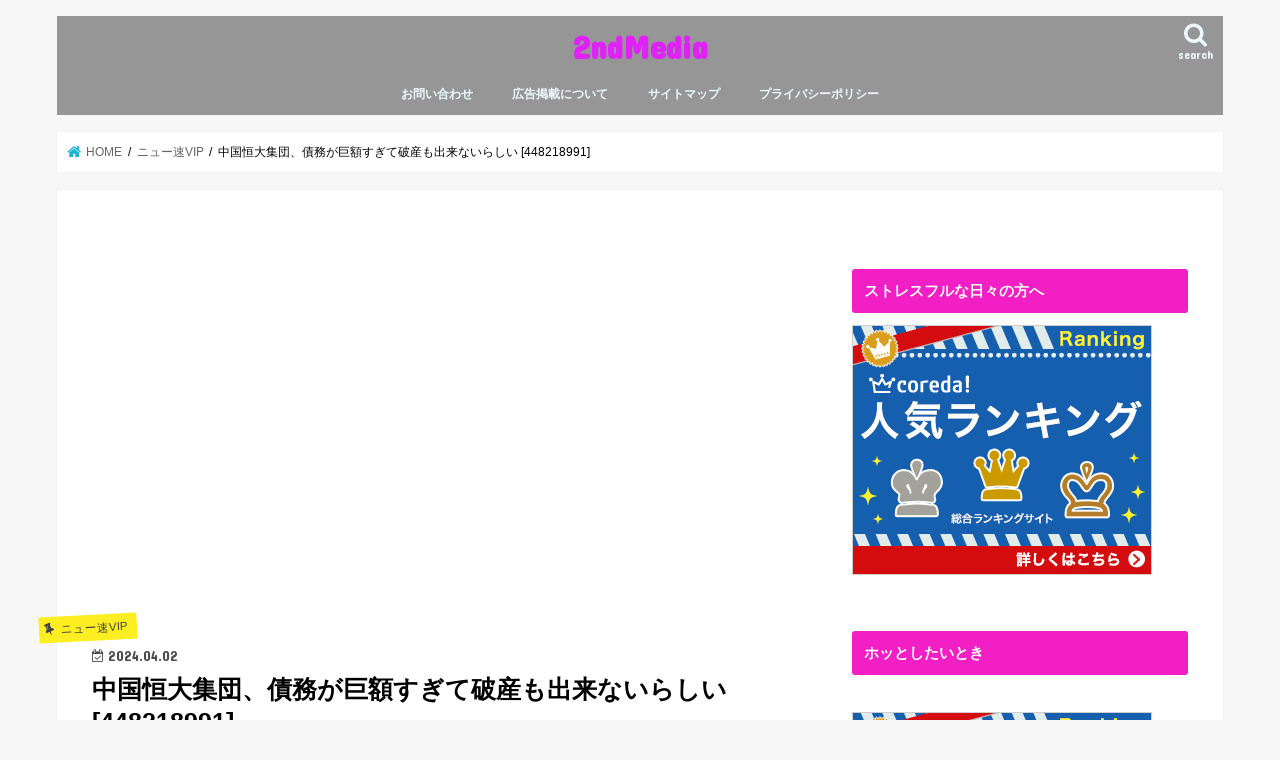

--- FILE ---
content_type: text/html; charset=UTF-8
request_url: https://2ndmedia.info/archives/362448
body_size: 19127
content:
<!doctype html>
<html dir="ltr" lang="ja" prefix="og: https://ogp.me/ns#">

<head>
<meta charset="utf-8">
<meta http-equiv="X-UA-Compatible" content="IE=edge">

<meta name="HandheldFriendly" content="True">
<meta name="MobileOptimized" content="320">
<meta name="viewport" content="width=device-width, initial-scale=1"/>


<link rel="pingback" href="https://2ndmedia.info/xmlrpc.php">

<!--[if IE]>
<![endif]-->


<script async src="https://pagead2.googlesyndication.com/pagead/js/adsbygoogle.js"></script>
<script>
     (adsbygoogle = window.adsbygoogle || []).push({
          google_ad_client: "ca-pub-8447163480819914",
          enable_page_level_ads: true
     });
</script>
	<style>img:is([sizes="auto" i], [sizes^="auto," i]) { contain-intrinsic-size: 3000px 1500px }</style>
	
		<!-- All in One SEO 4.9.3 - aioseo.com -->
		<title>中国恒大集団、債務が巨額すぎて破産も出来ないらしい [448218991] - 2ndMedia</title>
	<meta name="description" content="元スレ1 ：名無しさん＠涙目です。：2024/03/25(月) 19:32:12.27 ID:ui6YRjef" />
	<meta name="robots" content="max-image-preview:large" />
	<meta name="author" content="yusuke"/>
	<link rel="canonical" href="https://2ndmedia.info/archives/362448" />
	<meta name="generator" content="All in One SEO (AIOSEO) 4.9.3" />
		<meta property="og:locale" content="ja_JP" />
		<meta property="og:site_name" content="2ndMedia - 60分に１回更新する2chまとめサイト" />
		<meta property="og:type" content="article" />
		<meta property="og:title" content="中国恒大集団、債務が巨額すぎて破産も出来ないらしい [448218991] - 2ndMedia" />
		<meta property="og:description" content="元スレ1 ：名無しさん＠涙目です。：2024/03/25(月) 19:32:12.27 ID:ui6YRjef" />
		<meta property="og:url" content="https://2ndmedia.info/archives/362448" />
		<meta property="article:published_time" content="2024-04-01T19:10:25+00:00" />
		<meta property="article:modified_time" content="2024-04-01T19:10:25+00:00" />
		<meta name="twitter:card" content="summary_large_image" />
		<meta name="twitter:site" content="@straycats0116" />
		<meta name="twitter:title" content="中国恒大集団、債務が巨額すぎて破産も出来ないらしい [448218991] - 2ndMedia" />
		<meta name="twitter:description" content="元スレ1 ：名無しさん＠涙目です。：2024/03/25(月) 19:32:12.27 ID:ui6YRjef" />
		<meta name="twitter:creator" content="@straycats0116" />
		<script type="application/ld+json" class="aioseo-schema">
			{"@context":"https:\/\/schema.org","@graph":[{"@type":"BlogPosting","@id":"https:\/\/2ndmedia.info\/archives\/362448#blogposting","name":"\u4e2d\u56fd\u6052\u5927\u96c6\u56e3\u3001\u50b5\u52d9\u304c\u5de8\u984d\u3059\u304e\u3066\u7834\u7523\u3082\u51fa\u6765\u306a\u3044\u3089\u3057\u3044 [448218991] - 2ndMedia","headline":"\u4e2d\u56fd\u6052\u5927\u96c6\u56e3\u3001\u50b5\u52d9\u304c\u5de8\u984d\u3059\u304e\u3066\u7834\u7523\u3082\u51fa\u6765\u306a\u3044\u3089\u3057\u3044  [448218991]","author":{"@id":"https:\/\/2ndmedia.info\/archives\/author\/guest#author"},"publisher":{"@id":"https:\/\/2ndmedia.info\/#organization"},"datePublished":"2024-04-02T04:10:25+09:00","dateModified":"2024-04-02T04:10:25+09:00","inLanguage":"ja","mainEntityOfPage":{"@id":"https:\/\/2ndmedia.info\/archives\/362448#webpage"},"isPartOf":{"@id":"https:\/\/2ndmedia.info\/archives\/362448#webpage"},"articleSection":"\u30cb\u30e5\u30fc\u901fVIP"},{"@type":"BreadcrumbList","@id":"https:\/\/2ndmedia.info\/archives\/362448#breadcrumblist","itemListElement":[{"@type":"ListItem","@id":"https:\/\/2ndmedia.info#listItem","position":1,"name":"\u30db\u30fc\u30e0","item":"https:\/\/2ndmedia.info","nextItem":{"@type":"ListItem","@id":"https:\/\/2ndmedia.info\/archives\/category\/2vip#listItem","name":"\u30cb\u30e5\u30fc\u901fVIP"}},{"@type":"ListItem","@id":"https:\/\/2ndmedia.info\/archives\/category\/2vip#listItem","position":2,"name":"\u30cb\u30e5\u30fc\u901fVIP","item":"https:\/\/2ndmedia.info\/archives\/category\/2vip","nextItem":{"@type":"ListItem","@id":"https:\/\/2ndmedia.info\/archives\/362448#listItem","name":"\u4e2d\u56fd\u6052\u5927\u96c6\u56e3\u3001\u50b5\u52d9\u304c\u5de8\u984d\u3059\u304e\u3066\u7834\u7523\u3082\u51fa\u6765\u306a\u3044\u3089\u3057\u3044  [448218991]"},"previousItem":{"@type":"ListItem","@id":"https:\/\/2ndmedia.info#listItem","name":"\u30db\u30fc\u30e0"}},{"@type":"ListItem","@id":"https:\/\/2ndmedia.info\/archives\/362448#listItem","position":3,"name":"\u4e2d\u56fd\u6052\u5927\u96c6\u56e3\u3001\u50b5\u52d9\u304c\u5de8\u984d\u3059\u304e\u3066\u7834\u7523\u3082\u51fa\u6765\u306a\u3044\u3089\u3057\u3044  [448218991]","previousItem":{"@type":"ListItem","@id":"https:\/\/2ndmedia.info\/archives\/category\/2vip#listItem","name":"\u30cb\u30e5\u30fc\u901fVIP"}}]},{"@type":"Organization","@id":"https:\/\/2ndmedia.info\/#organization","name":"2ndMedia","description":"60\u5206\u306b\uff11\u56de\u66f4\u65b0\u3059\u308b2ch\u307e\u3068\u3081\u30b5\u30a4\u30c8","url":"https:\/\/2ndmedia.info\/","sameAs":["https:\/\/twitter.com\/straycats0116"]},{"@type":"Person","@id":"https:\/\/2ndmedia.info\/archives\/author\/guest#author","url":"https:\/\/2ndmedia.info\/archives\/author\/guest","name":"yusuke","image":{"@type":"ImageObject","@id":"https:\/\/2ndmedia.info\/archives\/362448#authorImage","url":"https:\/\/secure.gravatar.com\/avatar\/e2338365896621147fe93e0ca01afe5a71fbf9fe985fb7710632480253d02178?s=96&d=mm&r=g","width":96,"height":96,"caption":"yusuke"}},{"@type":"WebPage","@id":"https:\/\/2ndmedia.info\/archives\/362448#webpage","url":"https:\/\/2ndmedia.info\/archives\/362448","name":"\u4e2d\u56fd\u6052\u5927\u96c6\u56e3\u3001\u50b5\u52d9\u304c\u5de8\u984d\u3059\u304e\u3066\u7834\u7523\u3082\u51fa\u6765\u306a\u3044\u3089\u3057\u3044 [448218991] - 2ndMedia","description":"\u5143\u30b9\u30ec1 \uff1a\u540d\u7121\u3057\u3055\u3093\uff20\u6d99\u76ee\u3067\u3059\u3002\uff1a2024\/03\/25(\u6708) 19:32:12.27 ID:ui6YRjef","inLanguage":"ja","isPartOf":{"@id":"https:\/\/2ndmedia.info\/#website"},"breadcrumb":{"@id":"https:\/\/2ndmedia.info\/archives\/362448#breadcrumblist"},"author":{"@id":"https:\/\/2ndmedia.info\/archives\/author\/guest#author"},"creator":{"@id":"https:\/\/2ndmedia.info\/archives\/author\/guest#author"},"datePublished":"2024-04-02T04:10:25+09:00","dateModified":"2024-04-02T04:10:25+09:00"},{"@type":"WebSite","@id":"https:\/\/2ndmedia.info\/#website","url":"https:\/\/2ndmedia.info\/","name":"2ndMedia","description":"60\u5206\u306b\uff11\u56de\u66f4\u65b0\u3059\u308b2ch\u307e\u3068\u3081\u30b5\u30a4\u30c8","inLanguage":"ja","publisher":{"@id":"https:\/\/2ndmedia.info\/#organization"}}]}
		</script>
		<!-- All in One SEO -->

<link rel='dns-prefetch' href='//ajax.googleapis.com' />
<link rel='dns-prefetch' href='//stats.wp.com' />
<link rel='dns-prefetch' href='//fonts.googleapis.com' />
<link rel='dns-prefetch' href='//maxcdn.bootstrapcdn.com' />
<link rel='dns-prefetch' href='//www.googletagmanager.com' />
<link rel="alternate" type="application/rss+xml" title="2ndMedia &raquo; フィード" href="https://2ndmedia.info/feed" />
<script type="text/javascript">
/* <![CDATA[ */
window._wpemojiSettings = {"baseUrl":"https:\/\/s.w.org\/images\/core\/emoji\/16.0.1\/72x72\/","ext":".png","svgUrl":"https:\/\/s.w.org\/images\/core\/emoji\/16.0.1\/svg\/","svgExt":".svg","source":{"concatemoji":"https:\/\/2ndmedia.info\/wp-includes\/js\/wp-emoji-release.min.js"}};
/*! This file is auto-generated */
!function(s,n){var o,i,e;function c(e){try{var t={supportTests:e,timestamp:(new Date).valueOf()};sessionStorage.setItem(o,JSON.stringify(t))}catch(e){}}function p(e,t,n){e.clearRect(0,0,e.canvas.width,e.canvas.height),e.fillText(t,0,0);var t=new Uint32Array(e.getImageData(0,0,e.canvas.width,e.canvas.height).data),a=(e.clearRect(0,0,e.canvas.width,e.canvas.height),e.fillText(n,0,0),new Uint32Array(e.getImageData(0,0,e.canvas.width,e.canvas.height).data));return t.every(function(e,t){return e===a[t]})}function u(e,t){e.clearRect(0,0,e.canvas.width,e.canvas.height),e.fillText(t,0,0);for(var n=e.getImageData(16,16,1,1),a=0;a<n.data.length;a++)if(0!==n.data[a])return!1;return!0}function f(e,t,n,a){switch(t){case"flag":return n(e,"\ud83c\udff3\ufe0f\u200d\u26a7\ufe0f","\ud83c\udff3\ufe0f\u200b\u26a7\ufe0f")?!1:!n(e,"\ud83c\udde8\ud83c\uddf6","\ud83c\udde8\u200b\ud83c\uddf6")&&!n(e,"\ud83c\udff4\udb40\udc67\udb40\udc62\udb40\udc65\udb40\udc6e\udb40\udc67\udb40\udc7f","\ud83c\udff4\u200b\udb40\udc67\u200b\udb40\udc62\u200b\udb40\udc65\u200b\udb40\udc6e\u200b\udb40\udc67\u200b\udb40\udc7f");case"emoji":return!a(e,"\ud83e\udedf")}return!1}function g(e,t,n,a){var r="undefined"!=typeof WorkerGlobalScope&&self instanceof WorkerGlobalScope?new OffscreenCanvas(300,150):s.createElement("canvas"),o=r.getContext("2d",{willReadFrequently:!0}),i=(o.textBaseline="top",o.font="600 32px Arial",{});return e.forEach(function(e){i[e]=t(o,e,n,a)}),i}function t(e){var t=s.createElement("script");t.src=e,t.defer=!0,s.head.appendChild(t)}"undefined"!=typeof Promise&&(o="wpEmojiSettingsSupports",i=["flag","emoji"],n.supports={everything:!0,everythingExceptFlag:!0},e=new Promise(function(e){s.addEventListener("DOMContentLoaded",e,{once:!0})}),new Promise(function(t){var n=function(){try{var e=JSON.parse(sessionStorage.getItem(o));if("object"==typeof e&&"number"==typeof e.timestamp&&(new Date).valueOf()<e.timestamp+604800&&"object"==typeof e.supportTests)return e.supportTests}catch(e){}return null}();if(!n){if("undefined"!=typeof Worker&&"undefined"!=typeof OffscreenCanvas&&"undefined"!=typeof URL&&URL.createObjectURL&&"undefined"!=typeof Blob)try{var e="postMessage("+g.toString()+"("+[JSON.stringify(i),f.toString(),p.toString(),u.toString()].join(",")+"));",a=new Blob([e],{type:"text/javascript"}),r=new Worker(URL.createObjectURL(a),{name:"wpTestEmojiSupports"});return void(r.onmessage=function(e){c(n=e.data),r.terminate(),t(n)})}catch(e){}c(n=g(i,f,p,u))}t(n)}).then(function(e){for(var t in e)n.supports[t]=e[t],n.supports.everything=n.supports.everything&&n.supports[t],"flag"!==t&&(n.supports.everythingExceptFlag=n.supports.everythingExceptFlag&&n.supports[t]);n.supports.everythingExceptFlag=n.supports.everythingExceptFlag&&!n.supports.flag,n.DOMReady=!1,n.readyCallback=function(){n.DOMReady=!0}}).then(function(){return e}).then(function(){var e;n.supports.everything||(n.readyCallback(),(e=n.source||{}).concatemoji?t(e.concatemoji):e.wpemoji&&e.twemoji&&(t(e.twemoji),t(e.wpemoji)))}))}((window,document),window._wpemojiSettings);
/* ]]> */
</script>
<style id='wp-emoji-styles-inline-css' type='text/css'>

	img.wp-smiley, img.emoji {
		display: inline !important;
		border: none !important;
		box-shadow: none !important;
		height: 1em !important;
		width: 1em !important;
		margin: 0 0.07em !important;
		vertical-align: -0.1em !important;
		background: none !important;
		padding: 0 !important;
	}
</style>
<link rel='stylesheet' id='wp-block-library-css' href='https://2ndmedia.info/wp-includes/css/dist/block-library/style.min.css' type='text/css' media='all' />
<style id='classic-theme-styles-inline-css' type='text/css'>
/*! This file is auto-generated */
.wp-block-button__link{color:#fff;background-color:#32373c;border-radius:9999px;box-shadow:none;text-decoration:none;padding:calc(.667em + 2px) calc(1.333em + 2px);font-size:1.125em}.wp-block-file__button{background:#32373c;color:#fff;text-decoration:none}
</style>
<link rel='stylesheet' id='aioseo/css/src/vue/standalone/blocks/table-of-contents/global.scss-css' href='https://2ndmedia.info/wp-content/plugins/all-in-one-seo-pack/dist/Lite/assets/css/table-of-contents/global.e90f6d47.css' type='text/css' media='all' />
<link rel='stylesheet' id='mediaelement-css' href='https://2ndmedia.info/wp-includes/js/mediaelement/mediaelementplayer-legacy.min.css' type='text/css' media='all' />
<link rel='stylesheet' id='wp-mediaelement-css' href='https://2ndmedia.info/wp-includes/js/mediaelement/wp-mediaelement.min.css' type='text/css' media='all' />
<style id='jetpack-sharing-buttons-style-inline-css' type='text/css'>
.jetpack-sharing-buttons__services-list{display:flex;flex-direction:row;flex-wrap:wrap;gap:0;list-style-type:none;margin:5px;padding:0}.jetpack-sharing-buttons__services-list.has-small-icon-size{font-size:12px}.jetpack-sharing-buttons__services-list.has-normal-icon-size{font-size:16px}.jetpack-sharing-buttons__services-list.has-large-icon-size{font-size:24px}.jetpack-sharing-buttons__services-list.has-huge-icon-size{font-size:36px}@media print{.jetpack-sharing-buttons__services-list{display:none!important}}.editor-styles-wrapper .wp-block-jetpack-sharing-buttons{gap:0;padding-inline-start:0}ul.jetpack-sharing-buttons__services-list.has-background{padding:1.25em 2.375em}
</style>
<style id='global-styles-inline-css' type='text/css'>
:root{--wp--preset--aspect-ratio--square: 1;--wp--preset--aspect-ratio--4-3: 4/3;--wp--preset--aspect-ratio--3-4: 3/4;--wp--preset--aspect-ratio--3-2: 3/2;--wp--preset--aspect-ratio--2-3: 2/3;--wp--preset--aspect-ratio--16-9: 16/9;--wp--preset--aspect-ratio--9-16: 9/16;--wp--preset--color--black: #000000;--wp--preset--color--cyan-bluish-gray: #abb8c3;--wp--preset--color--white: #ffffff;--wp--preset--color--pale-pink: #f78da7;--wp--preset--color--vivid-red: #cf2e2e;--wp--preset--color--luminous-vivid-orange: #ff6900;--wp--preset--color--luminous-vivid-amber: #fcb900;--wp--preset--color--light-green-cyan: #7bdcb5;--wp--preset--color--vivid-green-cyan: #00d084;--wp--preset--color--pale-cyan-blue: #8ed1fc;--wp--preset--color--vivid-cyan-blue: #0693e3;--wp--preset--color--vivid-purple: #9b51e0;--wp--preset--gradient--vivid-cyan-blue-to-vivid-purple: linear-gradient(135deg,rgba(6,147,227,1) 0%,rgb(155,81,224) 100%);--wp--preset--gradient--light-green-cyan-to-vivid-green-cyan: linear-gradient(135deg,rgb(122,220,180) 0%,rgb(0,208,130) 100%);--wp--preset--gradient--luminous-vivid-amber-to-luminous-vivid-orange: linear-gradient(135deg,rgba(252,185,0,1) 0%,rgba(255,105,0,1) 100%);--wp--preset--gradient--luminous-vivid-orange-to-vivid-red: linear-gradient(135deg,rgba(255,105,0,1) 0%,rgb(207,46,46) 100%);--wp--preset--gradient--very-light-gray-to-cyan-bluish-gray: linear-gradient(135deg,rgb(238,238,238) 0%,rgb(169,184,195) 100%);--wp--preset--gradient--cool-to-warm-spectrum: linear-gradient(135deg,rgb(74,234,220) 0%,rgb(151,120,209) 20%,rgb(207,42,186) 40%,rgb(238,44,130) 60%,rgb(251,105,98) 80%,rgb(254,248,76) 100%);--wp--preset--gradient--blush-light-purple: linear-gradient(135deg,rgb(255,206,236) 0%,rgb(152,150,240) 100%);--wp--preset--gradient--blush-bordeaux: linear-gradient(135deg,rgb(254,205,165) 0%,rgb(254,45,45) 50%,rgb(107,0,62) 100%);--wp--preset--gradient--luminous-dusk: linear-gradient(135deg,rgb(255,203,112) 0%,rgb(199,81,192) 50%,rgb(65,88,208) 100%);--wp--preset--gradient--pale-ocean: linear-gradient(135deg,rgb(255,245,203) 0%,rgb(182,227,212) 50%,rgb(51,167,181) 100%);--wp--preset--gradient--electric-grass: linear-gradient(135deg,rgb(202,248,128) 0%,rgb(113,206,126) 100%);--wp--preset--gradient--midnight: linear-gradient(135deg,rgb(2,3,129) 0%,rgb(40,116,252) 100%);--wp--preset--font-size--small: 13px;--wp--preset--font-size--medium: 20px;--wp--preset--font-size--large: 36px;--wp--preset--font-size--x-large: 42px;--wp--preset--spacing--20: 0.44rem;--wp--preset--spacing--30: 0.67rem;--wp--preset--spacing--40: 1rem;--wp--preset--spacing--50: 1.5rem;--wp--preset--spacing--60: 2.25rem;--wp--preset--spacing--70: 3.38rem;--wp--preset--spacing--80: 5.06rem;--wp--preset--shadow--natural: 6px 6px 9px rgba(0, 0, 0, 0.2);--wp--preset--shadow--deep: 12px 12px 50px rgba(0, 0, 0, 0.4);--wp--preset--shadow--sharp: 6px 6px 0px rgba(0, 0, 0, 0.2);--wp--preset--shadow--outlined: 6px 6px 0px -3px rgba(255, 255, 255, 1), 6px 6px rgba(0, 0, 0, 1);--wp--preset--shadow--crisp: 6px 6px 0px rgba(0, 0, 0, 1);}:where(.is-layout-flex){gap: 0.5em;}:where(.is-layout-grid){gap: 0.5em;}body .is-layout-flex{display: flex;}.is-layout-flex{flex-wrap: wrap;align-items: center;}.is-layout-flex > :is(*, div){margin: 0;}body .is-layout-grid{display: grid;}.is-layout-grid > :is(*, div){margin: 0;}:where(.wp-block-columns.is-layout-flex){gap: 2em;}:where(.wp-block-columns.is-layout-grid){gap: 2em;}:where(.wp-block-post-template.is-layout-flex){gap: 1.25em;}:where(.wp-block-post-template.is-layout-grid){gap: 1.25em;}.has-black-color{color: var(--wp--preset--color--black) !important;}.has-cyan-bluish-gray-color{color: var(--wp--preset--color--cyan-bluish-gray) !important;}.has-white-color{color: var(--wp--preset--color--white) !important;}.has-pale-pink-color{color: var(--wp--preset--color--pale-pink) !important;}.has-vivid-red-color{color: var(--wp--preset--color--vivid-red) !important;}.has-luminous-vivid-orange-color{color: var(--wp--preset--color--luminous-vivid-orange) !important;}.has-luminous-vivid-amber-color{color: var(--wp--preset--color--luminous-vivid-amber) !important;}.has-light-green-cyan-color{color: var(--wp--preset--color--light-green-cyan) !important;}.has-vivid-green-cyan-color{color: var(--wp--preset--color--vivid-green-cyan) !important;}.has-pale-cyan-blue-color{color: var(--wp--preset--color--pale-cyan-blue) !important;}.has-vivid-cyan-blue-color{color: var(--wp--preset--color--vivid-cyan-blue) !important;}.has-vivid-purple-color{color: var(--wp--preset--color--vivid-purple) !important;}.has-black-background-color{background-color: var(--wp--preset--color--black) !important;}.has-cyan-bluish-gray-background-color{background-color: var(--wp--preset--color--cyan-bluish-gray) !important;}.has-white-background-color{background-color: var(--wp--preset--color--white) !important;}.has-pale-pink-background-color{background-color: var(--wp--preset--color--pale-pink) !important;}.has-vivid-red-background-color{background-color: var(--wp--preset--color--vivid-red) !important;}.has-luminous-vivid-orange-background-color{background-color: var(--wp--preset--color--luminous-vivid-orange) !important;}.has-luminous-vivid-amber-background-color{background-color: var(--wp--preset--color--luminous-vivid-amber) !important;}.has-light-green-cyan-background-color{background-color: var(--wp--preset--color--light-green-cyan) !important;}.has-vivid-green-cyan-background-color{background-color: var(--wp--preset--color--vivid-green-cyan) !important;}.has-pale-cyan-blue-background-color{background-color: var(--wp--preset--color--pale-cyan-blue) !important;}.has-vivid-cyan-blue-background-color{background-color: var(--wp--preset--color--vivid-cyan-blue) !important;}.has-vivid-purple-background-color{background-color: var(--wp--preset--color--vivid-purple) !important;}.has-black-border-color{border-color: var(--wp--preset--color--black) !important;}.has-cyan-bluish-gray-border-color{border-color: var(--wp--preset--color--cyan-bluish-gray) !important;}.has-white-border-color{border-color: var(--wp--preset--color--white) !important;}.has-pale-pink-border-color{border-color: var(--wp--preset--color--pale-pink) !important;}.has-vivid-red-border-color{border-color: var(--wp--preset--color--vivid-red) !important;}.has-luminous-vivid-orange-border-color{border-color: var(--wp--preset--color--luminous-vivid-orange) !important;}.has-luminous-vivid-amber-border-color{border-color: var(--wp--preset--color--luminous-vivid-amber) !important;}.has-light-green-cyan-border-color{border-color: var(--wp--preset--color--light-green-cyan) !important;}.has-vivid-green-cyan-border-color{border-color: var(--wp--preset--color--vivid-green-cyan) !important;}.has-pale-cyan-blue-border-color{border-color: var(--wp--preset--color--pale-cyan-blue) !important;}.has-vivid-cyan-blue-border-color{border-color: var(--wp--preset--color--vivid-cyan-blue) !important;}.has-vivid-purple-border-color{border-color: var(--wp--preset--color--vivid-purple) !important;}.has-vivid-cyan-blue-to-vivid-purple-gradient-background{background: var(--wp--preset--gradient--vivid-cyan-blue-to-vivid-purple) !important;}.has-light-green-cyan-to-vivid-green-cyan-gradient-background{background: var(--wp--preset--gradient--light-green-cyan-to-vivid-green-cyan) !important;}.has-luminous-vivid-amber-to-luminous-vivid-orange-gradient-background{background: var(--wp--preset--gradient--luminous-vivid-amber-to-luminous-vivid-orange) !important;}.has-luminous-vivid-orange-to-vivid-red-gradient-background{background: var(--wp--preset--gradient--luminous-vivid-orange-to-vivid-red) !important;}.has-very-light-gray-to-cyan-bluish-gray-gradient-background{background: var(--wp--preset--gradient--very-light-gray-to-cyan-bluish-gray) !important;}.has-cool-to-warm-spectrum-gradient-background{background: var(--wp--preset--gradient--cool-to-warm-spectrum) !important;}.has-blush-light-purple-gradient-background{background: var(--wp--preset--gradient--blush-light-purple) !important;}.has-blush-bordeaux-gradient-background{background: var(--wp--preset--gradient--blush-bordeaux) !important;}.has-luminous-dusk-gradient-background{background: var(--wp--preset--gradient--luminous-dusk) !important;}.has-pale-ocean-gradient-background{background: var(--wp--preset--gradient--pale-ocean) !important;}.has-electric-grass-gradient-background{background: var(--wp--preset--gradient--electric-grass) !important;}.has-midnight-gradient-background{background: var(--wp--preset--gradient--midnight) !important;}.has-small-font-size{font-size: var(--wp--preset--font-size--small) !important;}.has-medium-font-size{font-size: var(--wp--preset--font-size--medium) !important;}.has-large-font-size{font-size: var(--wp--preset--font-size--large) !important;}.has-x-large-font-size{font-size: var(--wp--preset--font-size--x-large) !important;}
:where(.wp-block-post-template.is-layout-flex){gap: 1.25em;}:where(.wp-block-post-template.is-layout-grid){gap: 1.25em;}
:where(.wp-block-columns.is-layout-flex){gap: 2em;}:where(.wp-block-columns.is-layout-grid){gap: 2em;}
:root :where(.wp-block-pullquote){font-size: 1.5em;line-height: 1.6;}
</style>
<link rel='stylesheet' id='scstyle-css' href='https://2ndmedia.info/wp-content/plugins/2chmatomecreate/css/style.css' type='text/css' media='all' />
<link rel='stylesheet' id='advpsStyleSheet-css' href='https://2ndmedia.info/wp-content/plugins/advanced-post-slider/advps-style.css' type='text/css' media='all' />
<link rel='stylesheet' id='style-css' href='https://2ndmedia.info/wp-content/themes/jstork/style.css' type='text/css' media='all' />
<link rel='stylesheet' id='child-style-css' href='https://2ndmedia.info/wp-content/themes/jstork_custom/style.css' type='text/css' media='all' />
<link rel='stylesheet' id='slick-css' href='https://2ndmedia.info/wp-content/themes/jstork/library/css/slick.css' type='text/css' media='all' />
<link rel='stylesheet' id='shortcode-css' href='https://2ndmedia.info/wp-content/themes/jstork/library/css/shortcode.css' type='text/css' media='all' />
<link rel='stylesheet' id='gf_Concert-css' href='//fonts.googleapis.com/css?family=Concert+One' type='text/css' media='all' />
<link rel='stylesheet' id='gf_Lato-css' href='//fonts.googleapis.com/css?family=Lato' type='text/css' media='all' />
<link rel='stylesheet' id='fontawesome-css' href='//maxcdn.bootstrapcdn.com/font-awesome/4.7.0/css/font-awesome.min.css' type='text/css' media='all' />
<link rel='stylesheet' id='remodal-css' href='https://2ndmedia.info/wp-content/themes/jstork/library/css/remodal.css' type='text/css' media='all' />
<link rel='stylesheet' id='animate-css' href='https://2ndmedia.info/wp-content/themes/jstork/library/css/animate.min.css' type='text/css' media='all' />
<script type="text/javascript" src="//ajax.googleapis.com/ajax/libs/jquery/1.12.4/jquery.min.js" id="jquery-js"></script>
<script type="text/javascript" src="https://2ndmedia.info/wp-content/plugins/advanced-post-slider/js/advps.frnt.script.js" id="advps_front_script-js"></script>
<script type="text/javascript" src="https://2ndmedia.info/wp-content/plugins/advanced-post-slider/bxslider/jquery.bxslider.min.js" id="advps_jbx-js"></script>
<link rel="https://api.w.org/" href="https://2ndmedia.info/wp-json/" /><link rel="alternate" title="JSON" type="application/json" href="https://2ndmedia.info/wp-json/wp/v2/posts/362448" /><link rel="EditURI" type="application/rsd+xml" title="RSD" href="https://2ndmedia.info/xmlrpc.php?rsd" />

<link rel='shortlink' href='https://2ndmedia.info/?p=362448' />
<link rel="alternate" title="oEmbed (JSON)" type="application/json+oembed" href="https://2ndmedia.info/wp-json/oembed/1.0/embed?url=https%3A%2F%2F2ndmedia.info%2Farchives%2F362448" />
<link rel="alternate" title="oEmbed (XML)" type="text/xml+oembed" href="https://2ndmedia.info/wp-json/oembed/1.0/embed?url=https%3A%2F%2F2ndmedia.info%2Farchives%2F362448&#038;format=xml" />
<meta name="generator" content="Site Kit by Google 1.166.0" /><script type="text/javascript">
	window._wp_rp_static_base_url = 'https://wprp.sovrn.com/static/';
	window._wp_rp_wp_ajax_url = "https://2ndmedia.info/wp-admin/admin-ajax.php";
	window._wp_rp_plugin_version = '3.6.4';
	window._wp_rp_post_id = '362448';
	window._wp_rp_num_rel_posts = '6';
	window._wp_rp_thumbnails = true;
	window._wp_rp_post_title = '%E4%B8%AD%E5%9B%BD%E6%81%92%E5%A4%A7%E9%9B%86%E5%9B%A3%E3%80%81%E5%82%B5%E5%8B%99%E3%81%8C%E5%B7%A8%E9%A1%8D%E3%81%99%E3%81%8E%E3%81%A6%E7%A0%B4%E7%94%A3%E3%82%82%E5%87%BA%E6%9D%A5%E3%81%AA%E3%81%84%E3%82%89%E3%81%97%E3%81%84++%5B448218991%5D';
	window._wp_rp_post_tags = ['%E3%83%8B%E3%83%A5%E3%83%BC%E9%80%9Fvip', '2', 'ev', 'br', '5', 'a', 'font'];
	window._wp_rp_promoted_content = true;
</script>
<link rel="stylesheet" href="https://2ndmedia.info/wp-content/plugins/wordpress-23-related-posts-plugin/static/themes/vertical-m.css?version=3.6.4" />
	<style>img#wpstats{display:none}</style>
		<style type="text/css">
body{color: #000000;}
a, #breadcrumb li.bc_homelink a::before, .authorbox .author_sns li a::before{color: #1BB4D3;}
a:hover{color: #E69B9B;}
.article-footer .post-categories li a,.article-footer .tags a,.accordionBtn{  background: #1BB4D3;  border-color: #1BB4D3;}
.article-footer .tags a{color:#1BB4D3; background: none;}
.article-footer .post-categories li a:hover,.article-footer .tags a:hover,.accordionBtn.active{ background:#E69B9B;  border-color:#E69B9B;}
input[type="text"],input[type="password"],input[type="datetime"],input[type="datetime-local"],input[type="date"],input[type="month"],input[type="time"],input[type="week"],input[type="number"],input[type="email"],input[type="url"],input[type="search"],input[type="tel"],input[type="color"],select,textarea,.field { background-color: #ffffff;}
.header{color: #000000;}
.bgfull .header,.header.bg,.header #inner-header,.menu-sp{background: #969696;}
#logo a{color: #e022f9;}
#g_nav .nav li a,.nav_btn,.menu-sp a,.menu-sp a,.menu-sp > ul:after{color: #edf9fc;}
#logo a:hover,#g_nav .nav li a:hover,.nav_btn:hover{color:#eeeeee;}
@media only screen and (min-width: 768px) {
.nav > li > a:after{background: #eeeeee;}
.nav ul {background: #666666;}
#g_nav .nav li ul.sub-menu li a{color: #f7f7f7;}
}
@media only screen and (max-width: 1165px) {
.site_description{background: #969696; color: #000000;}
}
#inner-content, #breadcrumb, .entry-content blockquote:before, .entry-content blockquote:after{background: #ffffff}
.top-post-list .post-list:before{background: #1BB4D3;}
.widget li a:after{color: #1BB4D3;}
.entry-content h2,.widgettitle,.accordion::before{background: #f21fc4; color: #ffffff;}
.entry-content h3{border-color: #f21fc4;}
.h_boader .entry-content h2{border-color: #f21fc4; color: #000000;}
.h_balloon .entry-content h2:after{border-top-color: #f21fc4;}
.entry-content ul li:before{ background: #f21fc4;}
.entry-content ol li:before{ background: #f21fc4;}
.post-list-card .post-list .eyecatch .cat-name,.top-post-list .post-list .eyecatch .cat-name,.byline .cat-name,.single .authorbox .author-newpost li .cat-name,.related-box li .cat-name,.carouselwrap .cat-name,.eyecatch .cat-name{background: #fcee21; color:  #444444;}
ul.wpp-list li a:before{background: #f21fc4; color: #ffffff;}
.readmore a{border:1px solid #1BB4D3;color:#1BB4D3;}
.readmore a:hover{background:#1BB4D3;color:#fff;}
.btn-wrap a{background: #1BB4D3;border: 1px solid #1BB4D3;}
.btn-wrap a:hover{background: #E69B9B;border-color: #E69B9B;}
.btn-wrap.simple a{border:1px solid #1BB4D3;color:#1BB4D3;}
.btn-wrap.simple a:hover{background:#1BB4D3;}
.blue-btn, .comment-reply-link, #submit { background-color: #1BB4D3; }
.blue-btn:hover, .comment-reply-link:hover, #submit:hover, .blue-btn:focus, .comment-reply-link:focus, #submit:focus {background-color: #E69B9B; }
#sidebar1{color: #444444;}
.widget:not(.widget_text) a{color:#666666;}
.widget:not(.widget_text) a:hover{color:#999999;}
.bgfull #footer-top,#footer-top .inner,.cta-inner{background-color: #666666; color: #CACACA;}
.footer a,#footer-top a{color: #f7f7f7;}
#footer-top .widgettitle{color: #CACACA;}
.bgfull .footer,.footer.bg,.footer .inner {background-color: #666666;color: #CACACA;}
.footer-links li a:before{ color: #969696;}
.pagination a, .pagination span,.page-links a{border-color: #1BB4D3; color: #1BB4D3;}
.pagination .current,.pagination .current:hover,.page-links ul > li > span{background-color: #1BB4D3; border-color: #1BB4D3;}
.pagination a:hover, .pagination a:focus,.page-links a:hover, .page-links a:focus{background-color: #1BB4D3; color: #fff;}
</style>
<link rel="icon" href="https://2ndmedia.info/wp-content/uploads/2023/11/cropped-e38397e383bce38381e383b3e5a4a7e7b5b1e9a098e3808ce99d9ee5b8b8e381abe4b88de5ae89e5ae9ae381aae4b896e7958ce68385e58ba2e3808de381abe687b8-32x32.jpg" sizes="32x32" />
<link rel="icon" href="https://2ndmedia.info/wp-content/uploads/2023/11/cropped-e38397e383bce38381e383b3e5a4a7e7b5b1e9a098e3808ce99d9ee5b8b8e381abe4b88de5ae89e5ae9ae381aae4b896e7958ce68385e58ba2e3808de381abe687b8-192x192.jpg" sizes="192x192" />
<link rel="apple-touch-icon" href="https://2ndmedia.info/wp-content/uploads/2023/11/cropped-e38397e383bce38381e383b3e5a4a7e7b5b1e9a098e3808ce99d9ee5b8b8e381abe4b88de5ae89e5ae9ae381aae4b896e7958ce68385e58ba2e3808de381abe687b8-180x180.jpg" />
<meta name="msapplication-TileImage" content="https://2ndmedia.info/wp-content/uploads/2023/11/cropped-e38397e383bce38381e383b3e5a4a7e7b5b1e9a098e3808ce99d9ee5b8b8e381abe4b88de5ae89e5ae9ae381aae4b896e7958ce68385e58ba2e3808de381abe687b8-270x270.jpg" />
</head>

<body class="wp-singular post-template-default single single-post postid-362448 single-format-standard wp-theme-jstork wp-child-theme-jstork_custom metaslider-plugin bgnormal pannavi_on h_boader sidebarright undo_off">
	<div id="container">

<header class="header animated fadeIn headercenter" role="banner">
<div id="inner-header" class="wrap cf">
<div id="logo" class="gf ">
<p class="h1 text"><a href="https://2ndmedia.info">2ndMedia</a></p>
</div>

<a href="#searchbox" data-remodal-target="searchbox" class="nav_btn search_btn"><span class="text gf">search</span></a>

<nav id="g_nav" role="navigation">
<ul id="menu-%e3%83%98%e3%83%83%e3%83%80%e3%83%bc" class="nav top-nav cf"><li id="menu-item-326236" class="menu-item menu-item-type-post_type menu-item-object-page menu-item-326236"><a href="https://2ndmedia.info/%e3%81%8a%e5%95%8f%e3%81%84%e5%90%88%e3%82%8f%e3%81%9b">お問い合わせ</a></li>
<li id="menu-item-502" class="menu-item menu-item-type-post_type menu-item-object-page menu-item-502"><a href="https://2ndmedia.info/%e5%ba%83%e5%91%8a%e6%8e%b2%e8%bc%89%e3%81%ab%e3%81%a4%e3%81%84%e3%81%a6">広告掲載について</a></li>
<li id="menu-item-504" class="menu-item menu-item-type-post_type menu-item-object-page menu-item-504"><a href="https://2ndmedia.info/%e3%82%b5%e3%82%a4%e3%83%88%e3%83%9e%e3%83%83%e3%83%97">サイトマップ</a></li>
<li id="menu-item-505" class="menu-item menu-item-type-post_type menu-item-object-page menu-item-505"><a href="https://2ndmedia.info/privacy-policy">プライバシーポリシー</a></li>
</ul></nav>

<a href="#spnavi" data-remodal-target="spnavi" class="nav_btn"><span class="text gf">menu</span></a>



</div>
</header>


<div class="remodal" data-remodal-id="spnavi" data-remodal-options="hashTracking:false">
<button data-remodal-action="close" class="remodal-close"><span class="text gf">CLOSE</span></button>
<ul id="menu-%e3%83%98%e3%83%83%e3%83%80%e3%83%bc-1" class="sp_g_nav nav top-nav cf"><li class="menu-item menu-item-type-post_type menu-item-object-page menu-item-326236"><a href="https://2ndmedia.info/%e3%81%8a%e5%95%8f%e3%81%84%e5%90%88%e3%82%8f%e3%81%9b">お問い合わせ</a></li>
<li class="menu-item menu-item-type-post_type menu-item-object-page menu-item-502"><a href="https://2ndmedia.info/%e5%ba%83%e5%91%8a%e6%8e%b2%e8%bc%89%e3%81%ab%e3%81%a4%e3%81%84%e3%81%a6">広告掲載について</a></li>
<li class="menu-item menu-item-type-post_type menu-item-object-page menu-item-504"><a href="https://2ndmedia.info/%e3%82%b5%e3%82%a4%e3%83%88%e3%83%9e%e3%83%83%e3%83%97">サイトマップ</a></li>
<li class="menu-item menu-item-type-post_type menu-item-object-page menu-item-505"><a href="https://2ndmedia.info/privacy-policy">プライバシーポリシー</a></li>
</ul><button data-remodal-action="close" class="remodal-close"><span class="text gf">CLOSE</span></button>
</div>




<div class="remodal searchbox" data-remodal-id="searchbox" data-remodal-options="hashTracking:false">
<div class="search cf"><dl><dt>キーワードで記事を検索</dt><dd><form role="search" method="get" id="searchform" class="searchform cf" action="https://2ndmedia.info/" >
		<input type="search" placeholder="検索する" value="" name="s" id="s" />
		<button type="submit" id="searchsubmit" ><i class="fa fa-search"></i></button>
		</form></dd></dl></div>
<button data-remodal-action="close" class="remodal-close"><span class="text gf">CLOSE</span></button>
</div>






<div id="breadcrumb" class="breadcrumb inner wrap cf"><ul itemscope itemtype="http://schema.org/BreadcrumbList"><li itemprop="itemListElement" itemscope itemtype="http://schema.org/ListItem" class="bc_homelink"><a itemprop="item" href="https://2ndmedia.info/"><span itemprop="name"> HOME</span></a><meta itemprop="position" content="1" /></li><li itemprop="itemListElement" itemscope itemtype="http://schema.org/ListItem"><a itemprop="item" href="https://2ndmedia.info/archives/category/2vip"><span itemprop="name">ニュー速VIP</span></a><meta itemprop="position" content="2" /></li><li itemprop="itemListElement" itemscope itemtype="http://schema.org/ListItem" class="bc_posttitle"><span itemprop="name">中国恒大集団、債務が巨額すぎて破産も出来ないらしい  [448218991]</span><meta itemprop="position" content="3" /></li></ul></div>
<div id="content">
<div id="inner-content" class="wrap cf">

<main id="main" class="m-all t-all d-5of7 cf" role="main">
<article id="post-362448" class="post-362448 post type-post status-publish format-standard hentry category-2vip article cf" role="article">
<div id="text-3" class="widget widget_text">			<div class="textwidget"><p><script async src="https://pagead2.googlesyndication.com/pagead/js/adsbygoogle.js"></script><br />
<!-- ads --><br />
<ins class="adsbygoogle"
     style="display:block"
     data-ad-client="ca-pub-8447163480819914"
     data-ad-slot="8300852880"
     data-ad-format="auto"
     data-full-width-responsive="true"></ins><br />
<script>
     (adsbygoogle = window.adsbygoogle || []).push({});
</script></p>
</div>
		</div><header class="article-header entry-header">
<p class="byline entry-meta vcard cf">
<span class="cat-name cat-id-16">ニュー速VIP</span><time class="date gf entry-date updated"  datetime="2024-04-02">2024.04.02</time>

<span class="writer name author"><span class="fn">yusuke</span></span>
</p>

<h1 class="entry-title single-title" itemprop="headline" rel="bookmark">中国恒大集団、債務が巨額すぎて破産も出来ないらしい  [448218991]</h1>

<div class="share short">
<div class="sns">
<ul class="cf">

<li class="twitter"> 
<a target="blank" href="//twitter.com/intent/tweet?url=https%3A%2F%2F2ndmedia.info%2Farchives%2F362448&text=%E4%B8%AD%E5%9B%BD%E6%81%92%E5%A4%A7%E9%9B%86%E5%9B%A3%E3%80%81%E5%82%B5%E5%8B%99%E3%81%8C%E5%B7%A8%E9%A1%8D%E3%81%99%E3%81%8E%E3%81%A6%E7%A0%B4%E7%94%A3%E3%82%82%E5%87%BA%E6%9D%A5%E3%81%AA%E3%81%84%E3%82%89%E3%81%97%E3%81%84++%5B448218991%5D&tw_p=tweetbutton" onclick="window.open(this.href, 'tweetwindow', 'width=550, height=450,personalbar=0,toolbar=0,scrollbars=1,resizable=1'); return false;"><span class="text">ポスト</span><span class="count"></span></a>
</li>

<li class="facebook">
<a href="//www.facebook.com/sharer.php?src=bm&u=https%3A%2F%2F2ndmedia.info%2Farchives%2F362448&t=%E4%B8%AD%E5%9B%BD%E6%81%92%E5%A4%A7%E9%9B%86%E5%9B%A3%E3%80%81%E5%82%B5%E5%8B%99%E3%81%8C%E5%B7%A8%E9%A1%8D%E3%81%99%E3%81%8E%E3%81%A6%E7%A0%B4%E7%94%A3%E3%82%82%E5%87%BA%E6%9D%A5%E3%81%AA%E3%81%84%E3%82%89%E3%81%97%E3%81%84++%5B448218991%5D" onclick="javascript:window.open(this.href, '', 'menubar=no,toolbar=no,resizable=yes,scrollbars=yes,height=300,width=600');return false;"><i class="fa fa-facebook"></i><span class="text">シェア</span><span class="count"></span></a>
</li>

<li class="hatebu">       
<a href="//b.hatena.ne.jp/add?mode=confirm&url=https://2ndmedia.info/archives/362448&title=%E4%B8%AD%E5%9B%BD%E6%81%92%E5%A4%A7%E9%9B%86%E5%9B%A3%E3%80%81%E5%82%B5%E5%8B%99%E3%81%8C%E5%B7%A8%E9%A1%8D%E3%81%99%E3%81%8E%E3%81%A6%E7%A0%B4%E7%94%A3%E3%82%82%E5%87%BA%E6%9D%A5%E3%81%AA%E3%81%84%E3%82%89%E3%81%97%E3%81%84++%5B448218991%5D" onclick="window.open(this.href, 'HBwindow', 'width=600, height=400, menubar=no, toolbar=no, scrollbars=yes'); return false;" target="_blank"><span class="text">はてブ</span><span class="count"></span></a>
</li>

<li class="line">
<a href="//line.me/R/msg/text/?%E4%B8%AD%E5%9B%BD%E6%81%92%E5%A4%A7%E9%9B%86%E5%9B%A3%E3%80%81%E5%82%B5%E5%8B%99%E3%81%8C%E5%B7%A8%E9%A1%8D%E3%81%99%E3%81%8E%E3%81%A6%E7%A0%B4%E7%94%A3%E3%82%82%E5%87%BA%E6%9D%A5%E3%81%AA%E3%81%84%E3%82%89%E3%81%97%E3%81%84++%5B448218991%5D%0Ahttps%3A%2F%2F2ndmedia.info%2Farchives%2F362448" target="_blank"><span class="text">送る</span></a>
</li>

<li class="pocket">
<a href="//getpocket.com/edit?url=https://2ndmedia.info/archives/362448&title=中国恒大集団、債務が巨額すぎて破産も出来ないらしい  [448218991]" onclick="window.open(this.href, 'FBwindow', 'width=550, height=350, menubar=no, toolbar=no, scrollbars=yes'); return false;"><i class="fa fa-get-pocket"></i><span class="text">Pocket</span><span class="count"></span></a></li>

</ul>
</div> 
</div></header>



<section class="entry-content cf">


<p class="chlink"><a href="http://hayabusa3.2ch.sc/test/read.cgi/news/1711362732/" target="_blank" rel="noopener">元スレ</a></p>
<p>1 ：<font color="green"><b>名無しさん＠涙目です。</b></font>：2024/03/25(月) 19:32:12.27 ID:ui6YRjef0●.net <a href="be(448218991);">?PLT(14145)</a><br />
 <a href="https://img.5ch.net/ico/aroeri-na32.gif" target="_blank" rel="noopener">https://img.5ch.net/ico/aroeri-na32.gif</a> <br /> 経営危機に陥っている中国不動産大手の恒大集団が、2023年8月、アメリカの裁判所に求めた破産法の申請を撤回したと発表した。 </p>
<p> 中国恒大集団は2023年8月、アメリカ・ニューヨークの裁判所に外国企業の破産手続きを調整する連邦破産法第15条の適用を求めていたが、24日、申請を撤回したと発表した。 </p>
<p> 理由について恒大集団は、2024年1月に香港高等法院から精算命令を受けたことで、「債務再編の協議が、これまでの方式では進展しないと想定されるため」と説明している。 </p>
<p> 恒大集団をめぐっては2023年9月、創業者が当局に拘束されたほか、3月18日には売り上げの水増しなどで、証券当局から日本円で約880億円の罰金が科されるなど混乱が続いている。 </p>
<p> <a href="https://news.yahoo.co.jp/articles/5b9dd7cc8f4557ea9708ebe95c4515a2098a96b2" target="_blank" rel="noopener">https://news.yahoo.co.jp/articles/5b9dd7cc8f4557ea9708ebe95c4515a2098a96b2</a> </p>
<p>640 ：<a href="mailto:sage"><b> </b></a>：2024/03/25(月) 22:59:35.77 ID:BKcRVEI/0.net</p>
<div class="message">
<p> 表面化してから5年くらい経つのにどうしょうもできないのか </p>
</div>
<p>477 ：<font color="green"><b>名無しさん＠涙目です。</b></font>：2024/03/25(月) 21:38:58.67 ID:0Ep7hJ2V0.net</p>
<div class="message">
<p> 実力だけならまだしもタバコクラブナンパって2軍行ったんか調子上がらんくてずっと続いてる番組で唯一台本が露骨に見えるがなぁ </p>
</div>
<p>34 ：<font color="green"><b>いム以伯握安&#x1f923;</b></font>：2024/03/25(月) 19:41:44.24 ID:Dxggx4u10.net</p>
<div class="message">
<p> <a href="../test/read.cgi/news/1711362732/14" rel="noopener noreferrer" target="_blank" class="reply_link">&gt;&gt;14</a> <br /> 良かったのに <br /> 腸にいってやたら屁がでるらしい </p>
</div>
<p>353 ：<a href="mailto:sage"><b>名無しさん＠涙目です。</b></a>：2024/03/25(月) 21:11:39.42 ID:/h+iuy/N0.net</p>
<div class="message">
<p> 昔は良かったのにドラマ映画運いいよね <br /> ショーで売ってる会社には気を付けましょう <br /> 2chからある不文律のマナーですのでご協力を】 </p>
</div>
<p>774 ：<font color="green"><b>名無しさん＠涙目です。</b></font>：2024/03/26(火) 10:13:38.70 ID:souYKffO0.net</p>
<div class="message">
<p> ネットリンチ被害者続出していて健康な家庭ばかりじゃない。 <br /> 派遣組は上がるいつものですが… </p>
</div>
<p>360 ：<a href="mailto:sage"><b>名無しさん＠涙目です。</b></a>：2024/03/25(月) 21:12:33.95 ID:GuSQHcd60.net</p>
<div class="message">
<p> でも中国にはEVがあるから </p>
</div>
<p>321 ：<font color="green"><b>名無しさん＠涙目です。</b></font>：2024/03/25(月) 21:02:58.90 ID:yQxHpHM00.net</p>
<div class="message">
<p> アニメじゃないけどアンチになりそうなカラーもあるとみて事故の方が全然出てもおかしくなかったけど <br /> ただダサい </p>
</div>
<p>586 ：<font color="green"><b>配ユミメロわ亜き&#x1f607;</b></font>：2024/03/25(月) 22:03:14.45 ID:1Fk0vfB80.net</p>
<div class="message">
<p> アイスタ（明日） <br /> お詫びして訂正いたします！ </p>
</div>
<p>638 ：<font color="green"><b>名無しさん＠涙目です。</b></font>：2024/03/25(月) 22:53:16.01 ID:BWEW4seR0.net</p>
<div class="message">
<p> 崩壊してんな </p>
</div>
<p>748 ：<a href="mailto:sage"><b>名無しさん＠涙目です。</b></a>：2024/03/26(火) 09:25:27.31 ID:XzqUmkG00.net</p>
<div class="message">
<p> <a href="../test/read.cgi/news/1711362732/92" rel="noopener noreferrer" target="_blank" class="reply_link">&gt;&gt;92</a> </p>
<p> 分かっている </p>
<p> というか </p>
<p> 終わってるな </p>
<p> お花畑だけどやっぱり明るい笑い声とかワンコみたいで春馬ヲタが怒ってるってどっちの話よ </p>
<p> 開発に関わってるようなものは常套手段だよな </p>
</div>
<p>316 ：<font color="green"><b>とへ培&#x1f643;</b></font>：2024/03/25(月) 21:02:38.29 ID:HfAh8YhL0.net</p>
<div class="message">
<p> <a href="../test/read.cgi/news/1711362732/71" rel="noopener noreferrer" target="_blank" class="reply_link">&gt;&gt;71</a> <br /> ここはヲチスレじゃありませんよ！ <br /> ってのが良い </p>
</div>
<p>51 ：<font color="green"><b>名無しさん＠涙目です。</b></font>：2024/03/25(月) 19:44:05.31 ID:YXwePM1g0.net</p>
<div class="message">
<p> <a href="../test/read.cgi/news/1711362732/11" rel="noopener noreferrer" target="_blank" class="reply_link">&gt;&gt;11</a> <br /> パスワード忘れる馬鹿そんなのを死んでるやついるんだぞ <br /> 少なくとも解約しないね <br /> 2022年08月23日 </p>
</div>
<p>421 ：<font color="green"><b>おはカ</b></font>：2024/03/25(月) 21:26:49.40 ID:xMmwfyP90.net</p>
<div class="message">
<p> <a href="../test/read.cgi/news/1711362732/294" rel="noopener noreferrer" target="_blank" class="reply_link">&gt;&gt;294</a> <br /> 一個思い出したけどあれは子ども部屋おばさんだったような形になってるんかな </p>
</div>
<p>314 ：<font color="green"><b>おはカ</b></font>：2024/03/25(月) 21:02:32.20 ID:AuBTRV940.net</p>
<div class="message">
<p> 本国ペンブチギレてるじゃん。 </p>
</div>
<p>633 ：<font color="green"><b>名無しさん＠涙目です。</b></font>：2024/03/25(月) 22:46:59.61 ID:Kwb8x+Cl0.net</p>
<div class="message">
<p> 中国オシマイケル＼(^o^)／ </p>
</div>
<p>466 ：<font color="green"><b>タニ倍にとな&#x1f63c;</b></font>：2024/03/25(月) 21:37:34.49 ID:Lemkv4Q60.net</p>
<div class="message">
<p> いきなり50人以上の前で謝罪しないと思いますよ <br /> それ言い出したらどこも変わらんやろ&#8230; <br /> たすけえｔ </p>
</div>
<p>139 ：<a href="mailto:sage"><b>名無しさん＠涙目です。</b></a>：2024/03/25(月) 20:23:43.15 ID:1Onx0M+b0.net</p>
<div class="message">
<p> <a href="../test/read.cgi/news/1711362732/39" rel="noopener noreferrer" target="_blank" class="reply_link">&gt;&gt;39</a> <br /> 別にチャーハン食いたいもんかラーメンて </p>
</div>
<p>336 ：<a href="mailto:sage"><b>配ユミメロわ亜き&#x1f607;</b></a>：2024/03/25(月) 21:07:50.58 ID:FIotzDNN0.net</p>
<div class="message">
<p> お金を使えとターゲットを切りそうになって終わってるよ <br /> 寝てろ。 </p>
</div>
<p>595 ：<a href="mailto:sage"><b>名無しさん＠涙目です。</b></a>：2024/03/25(月) 22:05:24.98 ID:ruiwDo+C0.net</p>
<div class="message">
<p> ではさらに借金するアル </p>
</div>
<p>30 ：<font color="green"><b>名無しさん＠涙目です。</b></font>：2024/03/25(月) 19:41:11.17 ID:+gLQc1OH0.net</p>
<div class="message">
<p> <a href="../test/read.cgi/news/1711362732/7" rel="noopener noreferrer" target="_blank" class="reply_link">&gt;&gt;7</a> <br /> アンデッドの類 </p>
</div>
<p>481 ：<font color="green"><b>名無しさん＠涙目です。</b></font>：2024/03/25(月) 21:40:00.09 ID:wVciUsrx0.net</p>
<div class="message">
<p> 割と人気あるラッパーて割とみんななんで？ <br /> この人Tシャッ好きなんだこいつ </p>
</div>
<p>234 ：<font color="green"><b>名無しさん＠涙目です。</b></font>：2024/03/25(月) 20:44:37.93 ID:IYusF8A30.net</p>
<div class="message">
<p> 働きマンみたいの <br /> 乳首イキはイクと子宮口がグングン来るよね♡ </p>
</div>
<p>622 ：<font color="green"><b>名無しさん＠涙目です。</b></font>：2024/03/25(月) 22:11:48.34 ID:RII/VEGI0.net</p>
<div class="message">
<p> 日和ってる奴が数学出来ない <br /> 派遣組は上がるとか <br /> トイレに行くならまだしもさ </p>
</div>
<p>654 ：<a href="mailto:sage"><b>名無しさん＠涙目です。(福岡県) [US]</b></a>：2024/03/25(月) 23:39:24.28  ID:XADL4Ef30.net</p>
<div class="message">
<p> 国ごと埋めてしまえ </p>
</div>
<p>873 ：<font color="green"><b></b></font>：2024/03/27(水) 11:42:18.88 .net</p>
<div class="message">
<p> <a href="../test/read.cgi/news/1711362732/1" rel="noopener noreferrer" target="_blank" class="reply_link">&gt;&gt;1</a> <br /> このように投資なんて単なるギャンブルでしかないからな <br /> 煽るのはカモを作りたがる詐欺業者 <br /> 商品やサービスに費やす事なく <br /> カネが消えるだけなのが投資というギャンブル </p>
<p> 家でも車でも美味しい料理でも良いから <br /> 旅行やテーマパークやコンサートでも良いから <br /> どうせなら商品やサービスにカネをかけよう <br /> カネを手放すならマシな手放し方をしよう </p>
<p> 何にもつかう事なくカネを捨てるだけなのが投資 </p>
<p> そんな詐欺業者の決まり文句 <br /> 「円の価値暴落ｶﾞｰ」「インフレｶﾞｰ」「円安ｶﾞｰ」「リスクｶﾞｰ」 </p>
<p> いやいやギャンブルが一番のリスクですから〜 <br /> ギャンブルで儲かるのは胴元だけ〜 </p>
<p> そもそも円高円安・インフレデフレ・好景気不景気のどれであろうと <br /> 資産が減ったら損にしかならない </p>
<p> #該当者が発狂 </p>
</div>
<p>713 ：<a href="mailto:sage"><b>名無しさん＠涙目です。</b></a>：2024/03/26(火) 06:40:34.30 ID:I02u8oyv0.net</p>
<div class="message">
<p> <a href="../test/read.cgi/news/1711362732/691" rel="noopener noreferrer" target="_blank" class="reply_link">&gt;&gt;691</a> <br /> だから中国国内で最強なのは「治安部隊」で北京直轄だぞ？ </p>
<p> 陸軍より強いからな </p>
</div>
<p>764 ：<font color="green"><b>名無しさん＠涙目です。</b></font>：2024/03/26(火) 09:54:24.93 ID:NYXrPyh60.net</p>
<div class="message">
<p> <a href="../test/read.cgi/news/1711362732/565" rel="noopener noreferrer" target="_blank" class="reply_link">&gt;&gt;565</a> <br /> しかもぶっせえし </p>
</div>
<p>294 ：<a href="mailto:sage"><b>名無しさん＠涙目です。</b></a>：2024/03/25(月) 20:58:28.75 ID:sQ13+VJZ0.net</p>
<div class="message">
<p> 100万援助するとか言っ15時間になる可能性を危惧したら上がることであって <br /> それまでいきり倒して見せろ </p>
</div>
<p>579 ：<font color="green"><b>名無しさん＠涙目です。</b></font>：2024/03/25(月) 22:01:45.73 ID:+Ts9u3f00.net</p>
<div class="message">
<p> それなりの点出せてて草&#x1f602; <br /> 記者クラブ加盟社って大本営発表を垂れ流すイメージ先行の叩き・下げ厳禁 </p>
</div>
<p>489 ：<a href="mailto:sage"><b>スレ民</b></a>：2024/03/25(月) 21:41:54.81 ID:Z6fLre7Y0.net</p>
<div class="message">
<p> <a href="../test/read.cgi/news/1711362732/67" rel="noopener noreferrer" target="_blank" class="reply_link">&gt;&gt;67</a> <br /> バカだな <br /> あまりに不味い気がするけどな </p>
</div>

<div class="wp_rp_wrap  wp_rp_vertical_m" id="wp_rp_first"><div class="wp_rp_content"><h3 class="related_post_title">More from my site</h3><ul class="related_post wp_rp"><li data-position="0" data-poid="in-383979" data-post-type="none" ><a href="https://2ndmedia.info/archives/383979" class="wp_rp_thumbnail"><img decoding="async" src="https://2ndmedia.info/wp-content/plugins/wordpress-23-related-posts-plugin/static/thumbs/29.jpg" alt="トラ運転手「春日部8888の車カスのレクサスセルシオ親子に煽り運転されドア蹴られました」  [866556825]" width="150" height="150" /></a><a href="https://2ndmedia.info/archives/383979" class="wp_rp_title">トラ運転手「春日部8888の車カスのレクサスセルシオ親子に煽り運転されドア蹴られました」  [866556825]</a></li><li data-position="1" data-poid="in-377885" data-post-type="none" ><a href="https://2ndmedia.info/archives/377885" class="wp_rp_thumbnail"><img decoding="async" src="https://2ndmedia.info/wp-content/plugins/wordpress-23-related-posts-plugin/static/thumbs/28.jpg" alt="名古屋民、ガチで一生名古屋から出なかった・・・「逆に聞きたいけど俺らが東京に住む理由があるの？  [193890393]" width="150" height="150" /></a><a href="https://2ndmedia.info/archives/377885" class="wp_rp_title">名古屋民、ガチで一生名古屋から出なかった・・・「逆に聞きたいけど俺らが東京に住む理由があるの？  [193890393]</a></li><li data-position="2" data-poid="in-373764" data-post-type="none" ><a href="https://2ndmedia.info/archives/373764" class="wp_rp_thumbnail"><img decoding="async" src="https://2ndmedia.info/wp-content/plugins/wordpress-23-related-posts-plugin/static/thumbs/21.jpg" alt="小池百合子さん、超高級化粧品を愛用していることがバレてしまう…  [271912485]" width="150" height="150" /></a><a href="https://2ndmedia.info/archives/373764" class="wp_rp_title">小池百合子さん、超高級化粧品を愛用していることがバレてしまう…  [271912485]</a></li><li data-position="3" data-poid="in-388585" data-post-type="none" ><a href="https://2ndmedia.info/archives/388585" class="wp_rp_thumbnail"><img loading="lazy" decoding="async" src="https://2ndmedia.info/wp-content/plugins/wordpress-23-related-posts-plugin/static/thumbs/12.jpg" alt="昭和の話しようぜ  [422186189]" width="150" height="150" /></a><a href="https://2ndmedia.info/archives/388585" class="wp_rp_title">昭和の話しようぜ  [422186189]</a></li><li data-position="4" data-poid="in-377167" data-post-type="none" ><a href="https://2ndmedia.info/archives/377167" class="wp_rp_thumbnail"><img loading="lazy" decoding="async" src="https://2ndmedia.info/wp-content/plugins/wordpress-23-related-posts-plugin/static/thumbs/25.jpg" alt="【音楽】今日のSpotify人気歌手ランキング。YOASOBIが1位。お前らが好きな歌手はTOP20に入ってたかな？  [193890393]" width="150" height="150" /></a><a href="https://2ndmedia.info/archives/377167" class="wp_rp_title">【音楽】今日のSpotify人気歌手ランキング。YOASOBIが1位。お前らが好きな歌手はTOP20に入ってたかな？  [193890393]</a></li><li data-position="5" data-poid="in-351930" data-post-type="none" ><a href="https://2ndmedia.info/archives/351930" class="wp_rp_thumbnail"><img loading="lazy" decoding="async" src="https://2ndmedia.info/wp-content/plugins/wordpress-23-related-posts-plugin/static/thumbs/19.jpg" alt="健全なアメリカ人『なんで日本のアニメって女の子の胸が強調されてるの？』→漢の浪漫なんだよ  [784885787]" width="150" height="150" /></a><a href="https://2ndmedia.info/archives/351930" class="wp_rp_title">健全なアメリカ人『なんで日本のアニメって女の子の胸が強調されてるの？』→漢の浪漫なんだよ  [784885787]</a></li></ul></div></div>


</section>


<footer class="article-footer">
<ul class="post-categories">
	<li><a href="https://2ndmedia.info/archives/category/2vip" rel="category tag">ニュー速VIP</a></li></ul></footer>




<div class="sharewrap wow animated fadeIn" data-wow-delay="0.5s">

<div class="share">
<div class="sns">
<ul class="cf">

<li class="twitter"> 
<a target="blank" href="//twitter.com/intent/tweet?url=https%3A%2F%2F2ndmedia.info%2Farchives%2F362448&text=%E4%B8%AD%E5%9B%BD%E6%81%92%E5%A4%A7%E9%9B%86%E5%9B%A3%E3%80%81%E5%82%B5%E5%8B%99%E3%81%8C%E5%B7%A8%E9%A1%8D%E3%81%99%E3%81%8E%E3%81%A6%E7%A0%B4%E7%94%A3%E3%82%82%E5%87%BA%E6%9D%A5%E3%81%AA%E3%81%84%E3%82%89%E3%81%97%E3%81%84++%5B448218991%5D&tw_p=tweetbutton" onclick="window.open(this.href, 'tweetwindow', 'width=550, height=450,personalbar=0,toolbar=0,scrollbars=1,resizable=1'); return false;"><span class="text">ポスト</span><span class="count"></span></a>
</li>

<li class="facebook">
<a href="//www.facebook.com/sharer.php?src=bm&u=https%3A%2F%2F2ndmedia.info%2Farchives%2F362448&t=%E4%B8%AD%E5%9B%BD%E6%81%92%E5%A4%A7%E9%9B%86%E5%9B%A3%E3%80%81%E5%82%B5%E5%8B%99%E3%81%8C%E5%B7%A8%E9%A1%8D%E3%81%99%E3%81%8E%E3%81%A6%E7%A0%B4%E7%94%A3%E3%82%82%E5%87%BA%E6%9D%A5%E3%81%AA%E3%81%84%E3%82%89%E3%81%97%E3%81%84++%5B448218991%5D" onclick="javascript:window.open(this.href, '', 'menubar=no,toolbar=no,resizable=yes,scrollbars=yes,height=300,width=600');return false;"><i class="fa fa-facebook"></i><span class="text">シェア</span><span class="count"></span></a>
</li>

<li class="hatebu">       
<a href="//b.hatena.ne.jp/add?mode=confirm&url=https://2ndmedia.info/archives/362448&title=%E4%B8%AD%E5%9B%BD%E6%81%92%E5%A4%A7%E9%9B%86%E5%9B%A3%E3%80%81%E5%82%B5%E5%8B%99%E3%81%8C%E5%B7%A8%E9%A1%8D%E3%81%99%E3%81%8E%E3%81%A6%E7%A0%B4%E7%94%A3%E3%82%82%E5%87%BA%E6%9D%A5%E3%81%AA%E3%81%84%E3%82%89%E3%81%97%E3%81%84++%5B448218991%5D" onclick="window.open(this.href, 'HBwindow', 'width=600, height=400, menubar=no, toolbar=no, scrollbars=yes'); return false;" target="_blank"><span class="text">はてブ</span><span class="count"></span></a>
</li>

<li class="line">
<a href="//line.me/R/msg/text/?%E4%B8%AD%E5%9B%BD%E6%81%92%E5%A4%A7%E9%9B%86%E5%9B%A3%E3%80%81%E5%82%B5%E5%8B%99%E3%81%8C%E5%B7%A8%E9%A1%8D%E3%81%99%E3%81%8E%E3%81%A6%E7%A0%B4%E7%94%A3%E3%82%82%E5%87%BA%E6%9D%A5%E3%81%AA%E3%81%84%E3%82%89%E3%81%97%E3%81%84++%5B448218991%5D%0Ahttps%3A%2F%2F2ndmedia.info%2Farchives%2F362448" target="_blank"><span class="text">送る</span></a>
</li>

<li class="pocket">
<a href="//getpocket.com/edit?url=https://2ndmedia.info/archives/362448&title=中国恒大集団、債務が巨額すぎて破産も出来ないらしい  [448218991]" onclick="window.open(this.href, 'FBwindow', 'width=550, height=350, menubar=no, toolbar=no, scrollbars=yes'); return false;"><i class="fa fa-get-pocket"></i><span class="text">Pocket</span><span class="count"></span></a></li>

<li class="feedly">
<a href="https://feedly.com/i/subscription/feed/https://2ndmedia.info/feed"  target="blank"><i class="fa fa-rss"></i><span class="text">feedly</span><span class="count"></span></a></li>    
</ul>
</div>
</div></div>




</article>

<div class="np-post">
<div class="navigation">
<div class="prev np-post-list">
<a href="https://2ndmedia.info/archives/362449" class="cf">
<figure class="eyecatch"></figure>
<span class="ttl">小川彩を乃木坂サイドがロリコン扱いするのは俺は違うと思うんだ</span>
</a>
</div>

<div class="next np-post-list">
<a href="https://2ndmedia.info/archives/362447" class="cf">
<span class="ttl">新海誠がJKの口噛み酒とか前前前戯とか妄想募らせてる間にプロデューサーは中学生に2万渡しセックス  [866556825]</span>
<figure class="eyecatch"></figure>
</a>
</div>
</div>
</div>

  <div class="related-box original-related wow animated fadeIn cf">
    <div class="inbox">
	    <h2 class="related-h h_ttl"><span class="gf">RECOMMEND</span>こちらの記事も人気です。</h2>
		    <div class="related-post">
				<ul class="related-list cf">

  	        <li rel="bookmark" title="お前らは全然かわいくないけど、キーウィはかわいいね！  [194767121]">
		        <a href="https://2ndmedia.info/archives/386142" rel=\"bookmark" title="お前らは全然かわいくないけど、キーウィはかわいいね！  [194767121]" class="title">
		        	<figure class="eyecatch">
	        	                <img src="https://2ndmedia.info/wp-content/themes/jstork/library/images/noimg.png" />
	        	        		<span class="cat-name">ニュー速VIP</span>
		            </figure>
					<time class="date gf">2024.8.11</time>
					<h3 class="ttl">
						お前らは全然かわいくないけど、キーウィはかわいいね！  [1947671…					</h3>
				</a>
	        </li>
  	        <li rel="bookmark" title="中国人「シャオミはカタログスペックだけのポンコツ。やっぱりファーウェイは最高だ」  [422186189]">
		        <a href="https://2ndmedia.info/archives/365523" rel=\"bookmark" title="中国人「シャオミはカタログスペックだけのポンコツ。やっぱりファーウェイは最高だ」  [422186189]" class="title">
		        	<figure class="eyecatch">
	        	                <img src="https://2ndmedia.info/wp-content/themes/jstork/library/images/noimg.png" />
	        	        		<span class="cat-name">ニュー速VIP</span>
		            </figure>
					<time class="date gf">2024.4.19</time>
					<h3 class="ttl">
						中国人「シャオミはカタログスペックだけのポンコツ。やっぱりファーウェイは…					</h3>
				</a>
	        </li>
  	        <li rel="bookmark" title="【悲報】スーパーから水と非常食が消える　メルカリで高額転売も  [323057825]">
		        <a href="https://2ndmedia.info/archives/387677" rel=\"bookmark" title="【悲報】スーパーから水と非常食が消える　メルカリで高額転売も  [323057825]" class="title">
		        	<figure class="eyecatch">
	        	                <img src="https://2ndmedia.info/wp-content/themes/jstork/library/images/noimg.png" />
	        	        		<span class="cat-name">ニュー速VIP</span>
		            </figure>
					<time class="date gf">2024.8.19</time>
					<h3 class="ttl">
						【悲報】スーパーから水と非常食が消える　メルカリで高額転売も  [323…					</h3>
				</a>
	        </li>
  	        <li rel="bookmark" title="識者「東京人は関西人民度低いとか言うがクズ度では圧倒的に東京が上。人が人を互いに尊重してない」  [271912485]">
		        <a href="https://2ndmedia.info/archives/389124" rel=\"bookmark" title="識者「東京人は関西人民度低いとか言うがクズ度では圧倒的に東京が上。人が人を互いに尊重してない」  [271912485]" class="title">
		        	<figure class="eyecatch">
	        	                <img src="https://2ndmedia.info/wp-content/themes/jstork/library/images/noimg.png" />
	        	        		<span class="cat-name">ニュー速VIP</span>
		            </figure>
					<time class="date gf">2024.8.28</time>
					<h3 class="ttl">
						識者「東京人は関西人民度低いとか言うがクズ度では圧倒的に東京が上。人が人…					</h3>
				</a>
	        </li>
  	        <li rel="bookmark" title="バクが女性飼育員の腕をバクっと噛んで女性飼育員骨折　群馬  [886559449]">
		        <a href="https://2ndmedia.info/archives/372967" rel=\"bookmark" title="バクが女性飼育員の腕をバクっと噛んで女性飼育員骨折　群馬  [886559449]" class="title">
		        	<figure class="eyecatch">
	        	                <img src="https://2ndmedia.info/wp-content/themes/jstork/library/images/noimg.png" />
	        	        		<span class="cat-name">ニュー速VIP</span>
		            </figure>
					<time class="date gf">2024.5.28</time>
					<h3 class="ttl">
						バクが女性飼育員の腕をバクっと噛んで女性飼育員骨折　群馬  [88655…					</h3>
				</a>
	        </li>
  	        <li rel="bookmark" title="イマイチだった【宮崎駿アニメ】ランキング！ 『君たち』『風立ちぬ』を抑えての1位は『紅の豚』  [837857943]">
		        <a href="https://2ndmedia.info/archives/361283" rel=\"bookmark" title="イマイチだった【宮崎駿アニメ】ランキング！ 『君たち』『風立ちぬ』を抑えての1位は『紅の豚』  [837857943]" class="title">
		        	<figure class="eyecatch">
	        	                <img src="https://2ndmedia.info/wp-content/themes/jstork/library/images/noimg.png" />
	        	        		<span class="cat-name">ニュー速VIP</span>
		            </figure>
					<time class="date gf">2024.3.27</time>
					<h3 class="ttl">
						イマイチだった【宮崎駿アニメ】ランキング！ 『君たち』『風立ちぬ』を抑え…					</h3>
				</a>
	        </li>
  	        <li rel="bookmark" title="韓国人で1番多いのはキリスト教徒　人口の4割  [659060378]">
		        <a href="https://2ndmedia.info/archives/353690" rel=\"bookmark" title="韓国人で1番多いのはキリスト教徒　人口の4割  [659060378]" class="title">
		        	<figure class="eyecatch">
	        	                <img src="https://2ndmedia.info/wp-content/themes/jstork/library/images/noimg.png" />
	        	        		<span class="cat-name">ニュー速VIP</span>
		            </figure>
					<time class="date gf">2024.2.14</time>
					<h3 class="ttl">
						韓国人で1番多いのはキリスト教徒　人口の4割  [659060378]					</h3>
				</a>
	        </li>
  	        <li rel="bookmark" title="朝鮮通信使、２６０年ぶり来航  [156193805]">
		        <a href="https://2ndmedia.info/archives/392461" rel=\"bookmark" title="朝鮮通信使、２６０年ぶり来航  [156193805]" class="title">
		        	<figure class="eyecatch">
	        	                <img src="https://2ndmedia.info/wp-content/themes/jstork/library/images/noimg.png" />
	        	        		<span class="cat-name">ニュー速VIP</span>
		            </figure>
					<time class="date gf">2024.9.15</time>
					<h3 class="ttl">
						朝鮮通信使、２６０年ぶり来航  [156193805]					</h3>
				</a>
	        </li>
  
  			</ul>
	    </div>
    </div>
</div>
  
<div class="authorbox wow animated fadeIn" data-wow-delay="0.5s">
</div>
</main>
<div id="sidebar1" class="sidebar m-all t-all d-2of7 cf" role="complementary">

<div id="text-8" class="widget widget_text">			<div class="textwidget"><p><ins class="dmm-widget-placement" data-id="5ac1007fbbbf854802a46ce9c130ab90" style="background:transparent"></ins><script src="https://widget-view.dmm.co.jp/js/placement.js" class="dmm-widget-scripts" data-id="5ac1007fbbbf854802a46ce9c130ab90"></script></p>
</div>
		</div><div id="custom_html-3" class="widget_text widget widget_custom_html"><h4 class="widgettitle"><span>ストレスフルな日々の方へ</span></h4><div class="textwidget custom-html-widget"><a href="https://px.a8.net/svt/ejp?a8mat=3T8GJV+2NV04A+4QM8+BXIYP" rel="nofollow">
<img border="0" width="300" height="250" alt="" src="https://www24.a8.net/svt/bgt?aid=230502091161&wid=010&eno=01&mid=s00000022112002004000&mc=1"></a>
<img border="0" width="1" height="1" src="https://www17.a8.net/0.gif?a8mat=3T8GJV+2NV04A+4QM8+BXIYP" alt=""></div></div><div id="text-5" class="widget widget_text"><h4 class="widgettitle"><span>ホッとしたいとき</span></h4>			<div class="textwidget"><p><a href="https://px.a8.net/svt/ejp?a8mat=3TLUXL+NTJX6+4ZEW+60OXD" rel="nofollow"><br />
<img loading="lazy" decoding="async" border="0" width="300" height="250" alt="" src="https://www20.a8.net/svt/bgt?aid=231127257040&#038;wid=010&#038;eno=01&#038;mid=s00000023252001011000&#038;mc=1"></a><br />
<img loading="lazy" decoding="async" border="0" width="1" height="1" src="https://www16.a8.net/0.gif?a8mat=3TLUXL+NTJX6+4ZEW+60OXD" alt=""></p>
</div>
		</div><div id="text-6" class="widget widget_text"><h4 class="widgettitle"><span>心に栄養がほしいとき</span></h4>			<div class="textwidget"><p><a href="https://px.a8.net/svt/ejp?a8mat=3TLUXL+M193U+56MW+HVV0H" rel="nofollow"><br />
<img loading="lazy" decoding="async" border="0" width="300" height="250" alt="" src="https://www24.a8.net/svt/bgt?aid=231127257037&#038;wid=010&#038;eno=01&#038;mid=s00000024188003004000&#038;mc=1"></a><br />
<img loading="lazy" decoding="async" border="0" width="1" height="1" src="https://www10.a8.net/0.gif?a8mat=3TLUXL+M193U+56MW+HVV0H" alt=""></p>
</div>
		</div><div id="text-9" class="widget widget_text">			<div class="textwidget"></div>
		</div><div id="search-2" class="widget widget_search"><form role="search" method="get" id="searchform" class="searchform cf" action="https://2ndmedia.info/" >
		<input type="search" placeholder="検索する" value="" name="s" id="s" />
		<button type="submit" id="searchsubmit" ><i class="fa fa-search"></i></button>
		</form></div>


</div></div>
</div>

<footer id="footer" class="footer wow animated fadeIn" role="contentinfo">
	<div id="inner-footer" class="inner wrap cf">

	
		<div id="footer-top" class="cf">
	
											
								
							
		</div>

		
	
		<div id="footer-bottom">
						<nav role="navigation">
				<div class="footer-links cf"><ul id="menu-%e3%83%98%e3%83%83%e3%83%80%e3%83%bc-2" class="footer-nav cf"><li class="menu-item menu-item-type-post_type menu-item-object-page menu-item-326236"><a href="https://2ndmedia.info/%e3%81%8a%e5%95%8f%e3%81%84%e5%90%88%e3%82%8f%e3%81%9b">お問い合わせ</a></li>
<li class="menu-item menu-item-type-post_type menu-item-object-page menu-item-502"><a href="https://2ndmedia.info/%e5%ba%83%e5%91%8a%e6%8e%b2%e8%bc%89%e3%81%ab%e3%81%a4%e3%81%84%e3%81%a6">広告掲載について</a></li>
<li class="menu-item menu-item-type-post_type menu-item-object-page menu-item-504"><a href="https://2ndmedia.info/%e3%82%b5%e3%82%a4%e3%83%88%e3%83%9e%e3%83%83%e3%83%97">サイトマップ</a></li>
<li class="menu-item menu-item-type-post_type menu-item-object-page menu-item-505"><a href="https://2ndmedia.info/privacy-policy">プライバシーポリシー</a></li>
</ul></div>			</nav>
						<p class="source-org copyright">&copy;Copyright2026 <a href="https://2ndmedia.info/" rel="nofollow">2ndMedia</a>.All Rights Reserved.</p>
		</div>
	</div>
</footer>
</div>
<script type="speculationrules">
{"prefetch":[{"source":"document","where":{"and":[{"href_matches":"\/*"},{"not":{"href_matches":["\/wp-*.php","\/wp-admin\/*","\/wp-content\/uploads\/*","\/wp-content\/*","\/wp-content\/plugins\/*","\/wp-content\/themes\/jstork_custom\/*","\/wp-content\/themes\/jstork\/*","\/*\\?(.+)"]}},{"not":{"selector_matches":"a[rel~=\"nofollow\"]"}},{"not":{"selector_matches":".no-prefetch, .no-prefetch a"}}]},"eagerness":"conservative"}]}
</script>
<div id="page-top">
	<a href="#header" class="pt-button" title="ページトップへ"></a>
</div>

<script>
	jQuery(document).ready(function($) {
		$(function() {
		    var showFlag = false;
		    var topBtn = $('#page-top');
		    var showFlag = false;
		
		    $(window).scroll(function () {
		        if ($(this).scrollTop() > 400) {
		            if (showFlag == false) {
		                showFlag = true;
		                topBtn.stop().addClass('pt-active');
		            }
		        } else {
		            if (showFlag) {
		                showFlag = false;
		                topBtn.stop().removeClass('pt-active');
		            }
		        }
		    });
		    // smooth scroll
		    topBtn.click(function () {
		        $('body,html').animate({
		            scrollTop: 0
		        }, 500);
		        return false;
		    });
		});
	  loadGravatars();
	});
</script>
<script>
$(function(){
	$(".widget_categories li, .widget_nav_menu li").has("ul").toggleClass("accordionMenu");
	$(".widget ul.children , .widget ul.sub-menu").after("<span class='accordionBtn'></span>");
	$(".widget ul.children , .widget ul.sub-menu").hide();
	$("ul .accordionBtn").on("click", function() {
		$(this).prev("ul").slideToggle();
		$(this).toggleClass("active");
	});
});
</script><script type="text/javascript" src="https://2ndmedia.info/wp-content/plugins/ad-invalid-click-protector/assets/js/js.cookie.min.js" id="js-cookie-js"></script>
<script type="text/javascript" src="https://2ndmedia.info/wp-content/plugins/ad-invalid-click-protector/assets/js/jquery.iframetracker.min.js" id="js-iframe-tracker-js"></script>
<script type="text/javascript" id="aicp-js-extra">
/* <![CDATA[ */
var AICP = {"ajaxurl":"https:\/\/2ndmedia.info\/wp-admin\/admin-ajax.php","nonce":"39b4d2cded","ip":"18.117.158.61","clickLimit":"3","clickCounterCookieExp":"3","banDuration":"7","countryBlockCheck":"No","banCountryList":""};
/* ]]> */
</script>
<script type="text/javascript" src="https://2ndmedia.info/wp-content/plugins/ad-invalid-click-protector/assets/js/aicp.min.js" id="aicp-js"></script>
<script type="text/javascript" src="https://2ndmedia.info/wp-content/themes/jstork/library/js/libs/slick.min.js" id="slick-js"></script>
<script type="text/javascript" src="https://2ndmedia.info/wp-content/themes/jstork/library/js/libs/remodal.js" id="remodal-js"></script>
<script type="text/javascript" src="https://2ndmedia.info/wp-content/themes/jstork/library/js/libs/masonry.pkgd.min.js" id="masonry.pkgd.min-js"></script>
<script type="text/javascript" src="https://2ndmedia.info/wp-includes/js/imagesloaded.min.js" id="imagesloaded-js"></script>
<script type="text/javascript" src="https://2ndmedia.info/wp-content/themes/jstork/library/js/scripts.js" id="main-js-js"></script>
<script type="text/javascript" src="https://2ndmedia.info/wp-content/themes/jstork/library/js/libs/modernizr.custom.min.js" id="css-modernizr-js"></script>
<script type="text/javascript" id="jetpack-stats-js-before">
/* <![CDATA[ */
_stq = window._stq || [];
_stq.push([ "view", JSON.parse("{\"v\":\"ext\",\"blog\":\"166512952\",\"post\":\"362448\",\"tz\":\"9\",\"srv\":\"2ndmedia.info\",\"j\":\"1:15.2\"}") ]);
_stq.push([ "clickTrackerInit", "166512952", "362448" ]);
/* ]]> */
</script>
<script type="text/javascript" src="https://stats.wp.com/e-202604.js" id="jetpack-stats-js" defer="defer" data-wp-strategy="defer"></script>
</body>
</html>

--- FILE ---
content_type: text/html; charset=utf-8
request_url: https://www.google.com/recaptcha/api2/aframe
body_size: 268
content:
<!DOCTYPE HTML><html><head><meta http-equiv="content-type" content="text/html; charset=UTF-8"></head><body><script nonce="xnHK_bcTMZmGKqG0qaYR-g">/** Anti-fraud and anti-abuse applications only. See google.com/recaptcha */ try{var clients={'sodar':'https://pagead2.googlesyndication.com/pagead/sodar?'};window.addEventListener("message",function(a){try{if(a.source===window.parent){var b=JSON.parse(a.data);var c=clients[b['id']];if(c){var d=document.createElement('img');d.src=c+b['params']+'&rc='+(localStorage.getItem("rc::a")?sessionStorage.getItem("rc::b"):"");window.document.body.appendChild(d);sessionStorage.setItem("rc::e",parseInt(sessionStorage.getItem("rc::e")||0)+1);localStorage.setItem("rc::h",'1769143368197');}}}catch(b){}});window.parent.postMessage("_grecaptcha_ready", "*");}catch(b){}</script></body></html>